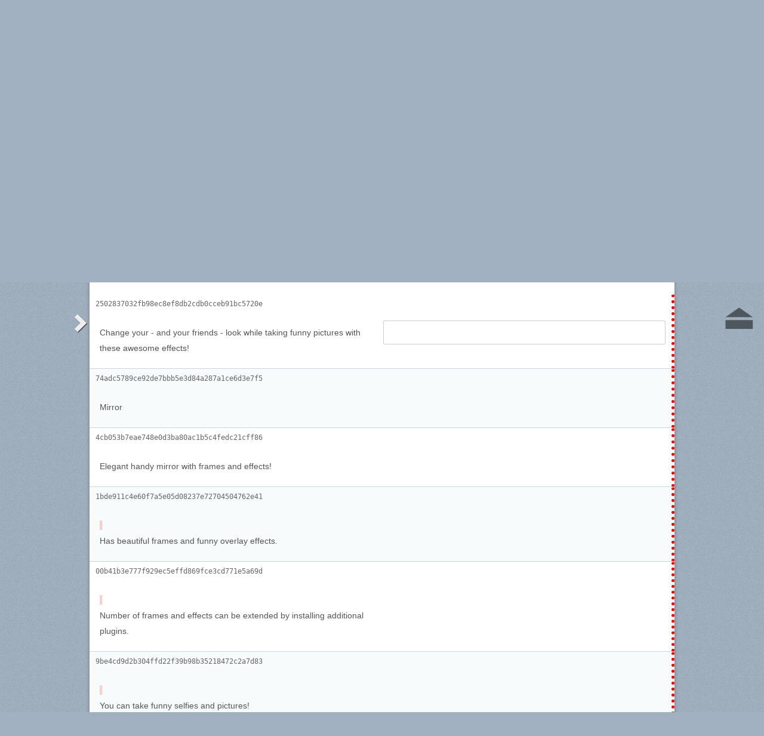

--- FILE ---
content_type: text/html; charset=utf-8
request_url: https://webtranslateit.com/projects/15933-mirror/locales/en-US..id/strings?current_id=14114658
body_size: 8755
content:
<!DOCTYPE html>
<html lang="en" xmlns="http://www.w3.org/1999/xhtml">
<head>
<title>
Translate from English, United States to Indonesian · Fulmine Software/Mirror · WebTranslateIt
</title>
<meta charset="utf-8">
<meta name="twitter:card" value="summary">
<meta name="twitter:site" value="@webtranslateit">
<meta name="twitter:url" value="https://webtranslateit.com/projects/15933-mirror/locales/en-US..id/strings?current_id=14114658">
<meta name="twitter:title" value="Fulmine Software/Mirror on WebTranslateIt.com">
<meta name="twitter:description" value="Translation project of Mirror app.

This app uses also texts located in Fulmine Tools Library translation project, so if you are not a member of this project, please request an invitation to join Fulmine Tools Library project too.

To get more information about translating my app please see the i...">
<meta name="twitter:image" value="https://webtranslateit.com/rails/active_storage/representations/redirect/eyJfcmFpbHMiOnsiZGF0YSI6MjgwNSwicHVyIjoiYmxvYl9pZCJ9fQ==--53a20f29de021810432adec6533e6412a933613e/eyJfcmFpbHMiOnsiZGF0YSI6eyJmb3JtYXQiOiJwbmciLCJyZXNpemVfdG9fbGltaXQiOlsyMDAsMjAwXX0sInB1ciI6InZhcmlhdGlvbiJ9fQ==--a10fd1737c332115b1dd2458d9cc7b54c1ef1f25/ikona192.png">
<meta content="https://webtranslateit.com/projects/15933-mirror/locales/en-US..id/strings?current_id=14114658" property="og:url">
<meta content="website" property="og:type">
<meta content="Fulmine Software/Mirror on WebTranslateIt.com" property="og:title">
<meta name="og:description" value="Translation project of Mirror app.

This app uses also texts located in Fulmine Tools Library translation project, so if you are not a member of this project, please request an invitation to join Fulmine Tools Library project too.

To get more information about translating my app please see the i...">
<meta name="og:image" value="https://webtranslateit.com/rails/active_storage/representations/redirect/eyJfcmFpbHMiOnsiZGF0YSI6MjgwNSwicHVyIjoiYmxvYl9pZCJ9fQ==--53a20f29de021810432adec6533e6412a933613e/eyJfcmFpbHMiOnsiZGF0YSI6eyJmb3JtYXQiOiJwbmciLCJyZXNpemVfdG9fbGltaXQiOlsyMDAsMjAwXX0sInB1ciI6InZhcmlhdGlvbiJ9fQ==--a10fd1737c332115b1dd2458d9cc7b54c1ef1f25/ikona192.png">

<link href="/apple-touch-icon.png" rel="apple-touch-icon" sizes="180x180">
<link href="/favicon-32x32.png?asjaksj" rel="icon" sizes="32x32" type="image/png">
<link href="/favicon-16x16.png?sakjskaj" rel="icon" sizes="16x16" type="image/png">
<link href="/site.webmanifest" rel="manifest">
<link color="#2d5189" href="/safari-pinned-tab.svg" rel="mask-icon">
<meta content="#2b5797" name="msapplication-TileColor">
<meta content="#ffffff" name="theme-color">
<meta content="width=device-width, initial-scale=1.0" name="viewport">
<script async src="https://www.googletagmanager.com/gtag/js?id=G-LTS4K8QV1T"></script>
<link href="https://webtranslateit.com/blog.atom" rel="alternate" title="WebTranslateIt Blog" type="application/atom+xml">
<link href="https://webtranslateit.com/changelog.atom" rel="alternate" title="WebTranslateIt Changelog" type="application/atom+xml">
<link href="https://fonts.googleapis.com/css?family=Noto+Sans&amp;display=swap" rel="stylesheet">
<meta property="og:url" content="https://webtranslateit.com/projects/15933-mirror/locales/en-US..id/strings" /><link href="https://webtranslateit.com/projects/15933-mirror/locales/en-US..id/strings" rel="canonical" />
<link rel="stylesheet" href="/assets/application-27677eae89d8c014e91bb5736d2e73cb2a022d9c5d03b2975110ee4a90466451.css" />
<script src="/assets/application-516594276ac2227f30cd68db512fb7f5406b8033f17e2a75b8d70eae4c2290f6.js"></script>
<meta name="csrf-param" content="authenticity_token" />
<meta name="csrf-token" content="tsa-goVxHYjFy_3_EjfdnG-OF-JwGLaxRdlYqOijnZhKJgfu9MjP7ZpU7oaRYYcI62Z5yk0nf2tZGaxKnxILvA" />
</head>
<body class="">
<noscript>
<div class="unsupported">
<a href="https://www.google.com/adsense/support/bin/answer.py?hl=en&amp;answer=12654">Javascript</a> is required to view this site.
</div>
</noscript>
<div id="flash">
</div>

<div class="clear"></div>
<div id="action_header">
<a id="logo" href="https://webtranslateit.com/"><span>WebTranslateIt</span>
</a><ul>
<li class="help_link"><a href="https://webtranslateit.com/help">Help</a></li>
<li><a href="https://webtranslateit.com/sign_up">Create an account to translate!</a></li>
<li><a href="https://webtranslateit.com/sign_in">Sign in</a></li>
</ul>
</div>
<div class="clear"></div>

<div class="container home">
<div id="content">

<div id="page_heading">
<h1>Fulmine Software/Mirror</h1>
<div class="clear"></div>
<ul>
<li class="">
<a href="/projects/15933-mirror">Overview</a>
</li>
<li class="active">
<a href="/projects/15933-mirror/locales/.../strings">Translations</a>
</li>
<li class="">
<a href="/projects/15933-mirror/discussions">Discussions</a>
</li>
<li class="">
<a href="/projects/15933-mirror/locales/.../terms">Term Base</a>
</li>
<li class="">
<a href="/projects/15933-mirror/people">Project Users</a>
</li>
<li class="">
<a href="/projects/15933-mirror/project_locales">Languages &amp; Statistics</a>
</li>
<li class="">
<a href="/projects/15933-mirror/files">File Manager</a>
</li>
</ul>
<div class="clear"></div>

</div>
<div class="clear"></div>
<div class="help">
<div class="right">
<form id="search" action="/projects/15933-mirror/locales/en-US..id/strings" accept-charset="UTF-8" method="get"><input id="regex" name="regex" type="hidden" value="false">
<input id="ignore_case" name="ignore_case" type="hidden" value="true">
<input id="search_object" name="object" type="hidden" value="">
<span class="ss-icon search-icon">🔎</span>
<input class="" id="search" name="s" placeholder="Search for a segment…" type="text" value="">
<div class="input-icons">
<a title="Case Sensitivity is Off. Click to run your search with case-sensitivity." href="#"><span class="input-icon icon-case-sensitive"></span>
</a><a title="Regex Search is Off. Click to run your search with regular expression matching." href="#"><span class="input-icon icon-regex"></span>
</a></div>
<div class="search_facets">
<a class="active default_facet" title="Search against key names, source text and target text" href="#">All</a>
<a class="key_facet" title="Search against key names" href="#">Key</a>
<a class="source_facet" title="Search against English, United States text" href="#">Source</a>
<a class="target_facet" title="Search against Indonesian text" href="#">Target</a>
</div>
</form></div>
</div>
<div class="clear"></div>
<div class="uibutton-toolbar" id="main">
<div class="uibutton-group spaced">
<a class="uibutton icon filter load_filters_translation_interface" id="filter_button" style="" data-url="/projects/15933-mirror/strings/filters?filters%5Bstatus%5D=all&amp;project_locale_id=en-US..id" href="#">Filter Segments…</a>
</div>
<div class="uibutton-group spaced">
<a class="uibutton icon remove" style="display: none;" id="reset_button" href="/projects/15933-mirror/locales/en-US..id/strings">Reset Filters</a>
</div>
<div class="uibutton-selector centered" id="language_switch">
<ul>
<li>
<a class="uibutton icon dropdown multidropdown" title="English, United States" href="#">en-US - English, Unite...</a>
</li>
<li>
<ul id="source_locales" style="display: none;">
<li data-id="am" data-type="source_locales"><a href="/fr/projects/15933-mirror/locales/en-US..ku/strings/14114643">am - Amharic</a></li>
<li data-id="ar" data-type="source_locales"><a href="/fr/projects/15933-mirror/locales/en-US..ku/strings/14114643">ar - Arabic</a></li>
<li data-id="az" data-type="source_locales"><a href="/fr/projects/15933-mirror/locales/en-US..ku/strings/14114643">az - Azeri</a></li>
<li data-id="be" data-type="source_locales"><a href="/fr/projects/15933-mirror/locales/en-US..ku/strings/14114643">be - Belarusian</a></li>
<li data-id="bg" data-type="source_locales"><a href="/fr/projects/15933-mirror/locales/en-US..ku/strings/14114643">bg - Bulgarian</a></li>
<li data-id="bn" data-type="source_locales"><a href="/fr/projects/15933-mirror/locales/en-US..ku/strings/14114643">bn - Bengali</a></li>
<li data-id="cs" data-type="source_locales"><a href="/fr/projects/15933-mirror/locales/en-US..ku/strings/14114643">cs - Czech</a></li>
<li data-id="da" data-type="source_locales"><a href="/fr/projects/15933-mirror/locales/en-US..ku/strings/14114643">da - Danish</a></li>
<li data-id="de" data-type="source_locales"><a href="/fr/projects/15933-mirror/locales/en-US..ku/strings/14114643">de - German</a></li>
<li data-id="el" data-type="source_locales"><a href="/fr/projects/15933-mirror/locales/en-US..ku/strings/14114643">el - Greek</a></li>
<li data-id="en-US" data-type="source_locales"><a href="/fr/projects/15933-mirror/locales/en-US..ku/strings/14114643">en-US - English, United States</a></li>
<li data-id="es" data-type="source_locales"><a href="/fr/projects/15933-mirror/locales/en-US..ku/strings/14114643">es - Spanish</a></li>
<li data-id="et" data-type="source_locales"><a href="/fr/projects/15933-mirror/locales/en-US..ku/strings/14114643">et - Estonian</a></li>
<li data-id="eu" data-type="source_locales"><a href="/fr/projects/15933-mirror/locales/en-US..ku/strings/14114643">eu - Basque</a></li>
<li data-id="fa" data-type="source_locales"><a href="/fr/projects/15933-mirror/locales/en-US..ku/strings/14114643">fa - Persian</a></li>
<li data-id="fi" data-type="source_locales"><a href="/fr/projects/15933-mirror/locales/en-US..ku/strings/14114643">fi - Finnish</a></li>
<li data-id="fr" data-type="source_locales"><a href="/fr/projects/15933-mirror/locales/en-US..ku/strings/14114643">fr - French</a></li>
<li data-id="gl" data-type="source_locales"><a href="/fr/projects/15933-mirror/locales/en-US..ku/strings/14114643">gl - Galician</a></li>
<li data-id="he" data-type="source_locales"><a href="/fr/projects/15933-mirror/locales/en-US..ku/strings/14114643">he - Hebrew</a></li>
<li data-id="hr" data-type="source_locales"><a href="/fr/projects/15933-mirror/locales/en-US..ku/strings/14114643">hr - Croatian</a></li>
<li data-id="hu" data-type="source_locales"><a href="/fr/projects/15933-mirror/locales/en-US..ku/strings/14114643">hu - Hungarian</a></li>
<li data-id="hy" data-type="source_locales"><a href="/fr/projects/15933-mirror/locales/en-US..ku/strings/14114643">hy - Armenian</a></li>
<li data-id="id" data-type="source_locales"><a href="/fr/projects/15933-mirror/locales/en-US..ku/strings/14114643">id - Indonesian</a></li>
<li data-id="ig" data-type="source_locales"><a href="/fr/projects/15933-mirror/locales/en-US..ku/strings/14114643">ig - Igbo</a></li>
<li data-id="it" data-type="source_locales"><a href="/fr/projects/15933-mirror/locales/en-US..ku/strings/14114643">it - Italian</a></li>
<li data-id="ja" data-type="source_locales"><a href="/fr/projects/15933-mirror/locales/en-US..ku/strings/14114643">ja - Japanese</a></li>
<li data-id="ka" data-type="source_locales"><a href="/fr/projects/15933-mirror/locales/en-US..ku/strings/14114643">ka - Georgian</a></li>
<li data-id="kab" data-type="source_locales"><a href="/fr/projects/15933-mirror/locales/en-US..ku/strings/14114643">kab - Kabyle</a></li>
<li data-id="ko" data-type="source_locales"><a href="/fr/projects/15933-mirror/locales/en-US..ku/strings/14114643">ko - Korean</a></li>
<li data-id="ku" data-type="source_locales"><a href="/fr/projects/15933-mirror/locales/en-US..ku/strings/14114643">ku - Kurdish</a></li>
<li data-id="lt" data-type="source_locales"><a href="/fr/projects/15933-mirror/locales/en-US..ku/strings/14114643">lt - Lithuanian</a></li>
<li data-id="lv" data-type="source_locales"><a href="/fr/projects/15933-mirror/locales/en-US..ku/strings/14114643">lv - Latvian</a></li>
<li data-id="mk" data-type="source_locales"><a href="/fr/projects/15933-mirror/locales/en-US..ku/strings/14114643">mk - Macedonian</a></li>
<li data-id="mn" data-type="source_locales"><a href="/fr/projects/15933-mirror/locales/en-US..ku/strings/14114643">mn - Mongolian</a></li>
<li data-id="ms" data-type="source_locales"><a href="/fr/projects/15933-mirror/locales/en-US..ku/strings/14114643">ms - Malay</a></li>
<li data-id="nb" data-type="source_locales"><a href="/fr/projects/15933-mirror/locales/en-US..ku/strings/14114643">nb - Norwegian Bokmål</a></li>
<li data-id="nl" data-type="source_locales"><a href="/fr/projects/15933-mirror/locales/en-US..ku/strings/14114643">nl - Dutch</a></li>
<li data-id="om" data-type="source_locales"><a href="/fr/projects/15933-mirror/locales/en-US..ku/strings/14114643">om - Oromo</a></li>
<li data-id="pl" data-type="source_locales"><a href="/fr/projects/15933-mirror/locales/en-US..ku/strings/14114643">pl - Polish</a></li>
<li data-id="pt" data-type="source_locales"><a href="/fr/projects/15933-mirror/locales/en-US..ku/strings/14114643">pt - Portuguese</a></li>
<li data-id="pt-BR" data-type="source_locales"><a href="/fr/projects/15933-mirror/locales/en-US..ku/strings/14114643">pt-BR - Portuguese, Brazil</a></li>
<li data-id="ro" data-type="source_locales"><a href="/fr/projects/15933-mirror/locales/en-US..ku/strings/14114643">ro - Romanian</a></li>
<li data-id="ru" data-type="source_locales"><a href="/fr/projects/15933-mirror/locales/en-US..ku/strings/14114643">ru - Russian</a></li>
<li data-id="si" data-type="source_locales"><a href="/fr/projects/15933-mirror/locales/en-US..ku/strings/14114643">si - Sinhala</a></li>
<li data-id="sk" data-type="source_locales"><a href="/fr/projects/15933-mirror/locales/en-US..ku/strings/14114643">sk - Slovak</a></li>
<li data-id="sl" data-type="source_locales"><a href="/fr/projects/15933-mirror/locales/en-US..ku/strings/14114643">sl - Slovenian</a></li>
<li data-id="sq" data-type="source_locales"><a href="/fr/projects/15933-mirror/locales/en-US..ku/strings/14114643">sq - Albanian</a></li>
<li data-id="sr-Cyrl" data-type="source_locales"><a href="/fr/projects/15933-mirror/locales/en-US..ku/strings/14114643">sr-Cyrl - Serbian (Cyrillic)</a></li>
<li data-id="sr-Latn" data-type="source_locales"><a href="/fr/projects/15933-mirror/locales/en-US..ku/strings/14114643">sr-Latn - Serbian (Latin)</a></li>
<li data-id="st" data-type="source_locales"><a href="/fr/projects/15933-mirror/locales/en-US..ku/strings/14114643">st - Southern Sotho</a></li>
<li data-id="sv" data-type="source_locales"><a href="/fr/projects/15933-mirror/locales/en-US..ku/strings/14114643">sv - Swedish</a></li>
<li data-id="ta" data-type="source_locales"><a href="/fr/projects/15933-mirror/locales/en-US..ku/strings/14114643">ta - Tamil</a></li>
<li data-id="te" data-type="source_locales"><a href="/fr/projects/15933-mirror/locales/en-US..ku/strings/14114643">te - Telugu</a></li>
<li data-id="th" data-type="source_locales"><a href="/fr/projects/15933-mirror/locales/en-US..ku/strings/14114643">th - Thai</a></li>
<li data-id="tr" data-type="source_locales"><a href="/fr/projects/15933-mirror/locales/en-US..ku/strings/14114643">tr - Turkish</a></li>
<li data-id="ug" data-type="source_locales"><a href="/fr/projects/15933-mirror/locales/en-US..ku/strings/14114643">ug - Uyghur</a></li>
<li data-id="uk" data-type="source_locales"><a href="/fr/projects/15933-mirror/locales/en-US..ku/strings/14114643">uk - Ukrainian</a></li>
<li data-id="ur" data-type="source_locales"><a href="/fr/projects/15933-mirror/locales/en-US..ku/strings/14114643">ur - Urdu</a></li>
<li data-id="uz" data-type="source_locales"><a href="/fr/projects/15933-mirror/locales/en-US..ku/strings/14114643">uz - Uzbek</a></li>
<li data-id="zh-CN-Hans" data-type="source_locales"><a href="/fr/projects/15933-mirror/locales/en-US..ku/strings/14114643">zh-CN-Hans - Chinese, China (Simplified Han)</a></li>
<li data-id="zh-TW-Hant" data-type="source_locales"><a href="/fr/projects/15933-mirror/locales/en-US..ku/strings/14114643">zh-TW-Hant - Chinese, Taiwan (Traditional Han)</a></li>
</ul>
</li>
</ul>
</div>

<span class="ss-icon switch"><a title="Invert Source and Target languages" href="/projects/15933-mirror/locales/id..en-US/strings?status=all">🔁</a></span>
<div class="uibutton-selector spaced">
<ul>
<li>
<a class="uibutton icon dropdown multidropdown" title="Indonesian" id="bacon" href="#">id - Indonesian</a>
</li>
<li>
<ul id="target_locales" style="display: none;">
<li data-id="hu" data-type="target_locales"><a href="/fr/projects/15933-mirror/locales/en-US..ku/strings/14114643">hu - Hungarian</a></li>
<li data-id="sr-Cyrl" data-type="target_locales"><a href="/fr/projects/15933-mirror/locales/en-US..ku/strings/14114643">sr-Cyrl - Serbian (Cyrillic)</a></li>
<li data-id="gl" data-type="target_locales"><a href="/fr/projects/15933-mirror/locales/en-US..ku/strings/14114643">gl - Galician</a></li>
<li data-id="en-US" data-type="target_locales"><a href="/fr/projects/15933-mirror/locales/en-US..ku/strings/14114643">en-US - English, United States</a></li>
<li data-id="sq" data-type="target_locales"><a href="/fr/projects/15933-mirror/locales/en-US..ku/strings/14114643">sq - Albanian</a></li>
<li data-id="hy" data-type="target_locales"><a href="/fr/projects/15933-mirror/locales/en-US..ku/strings/14114643">hy - Armenian</a></li>
<li data-id="zh-CN-Hans" data-type="target_locales"><a href="/fr/projects/15933-mirror/locales/en-US..ku/strings/14114643">zh-CN-Hans - Chinese, China (Simplified Han)</a></li>
<li data-id="eu" data-type="target_locales"><a href="/fr/projects/15933-mirror/locales/en-US..ku/strings/14114643">eu - Basque</a></li>
<li data-id="az" data-type="target_locales"><a href="/fr/projects/15933-mirror/locales/en-US..ku/strings/14114643">az - Azeri</a></li>
<li data-id="nb" data-type="target_locales"><a href="/fr/projects/15933-mirror/locales/en-US..ku/strings/14114643">nb - Norwegian Bokmål</a></li>
<li data-id="bn" data-type="target_locales"><a href="/fr/projects/15933-mirror/locales/en-US..ku/strings/14114643">bn - Bengali</a></li>
<li data-id="am" data-type="target_locales"><a href="/fr/projects/15933-mirror/locales/en-US..ku/strings/14114643">am - Amharic</a></li>
<li data-id="zh-TW-Hant" data-type="target_locales"><a href="/fr/projects/15933-mirror/locales/en-US..ku/strings/14114643">zh-TW-Hant - Chinese, Taiwan (Traditional Han)</a></li>
<li data-id="be" data-type="target_locales"><a href="/fr/projects/15933-mirror/locales/en-US..ku/strings/14114643">be - Belarusian</a></li>
<li data-id="et" data-type="target_locales"><a href="/fr/projects/15933-mirror/locales/en-US..ku/strings/14114643">et - Estonian</a></li>
<li data-id="da" data-type="target_locales"><a href="/fr/projects/15933-mirror/locales/en-US..ku/strings/14114643">da - Danish</a></li>
<li data-id="cs" data-type="target_locales"><a href="/fr/projects/15933-mirror/locales/en-US..ku/strings/14114643">cs - Czech</a></li>
<li data-id="bg" data-type="target_locales"><a href="/fr/projects/15933-mirror/locales/en-US..ku/strings/14114643">bg - Bulgarian</a></li>
<li data-id="el" data-type="target_locales"><a href="/fr/projects/15933-mirror/locales/en-US..ku/strings/14114643">el - Greek</a></li>
<li data-id="de" data-type="target_locales"><a href="/fr/projects/15933-mirror/locales/en-US..ku/strings/14114643">de - German</a></li>
<li data-id="fr" data-type="target_locales"><a href="/fr/projects/15933-mirror/locales/en-US..ku/strings/14114643">fr - French</a></li>
<li data-id="nl" data-type="target_locales"><a href="/fr/projects/15933-mirror/locales/en-US..ku/strings/14114643">nl - Dutch</a></li>
<li data-id="ko" data-type="target_locales"><a href="/fr/projects/15933-mirror/locales/en-US..ku/strings/14114643">ko - Korean</a></li>
<li data-id="ja" data-type="target_locales"><a href="/fr/projects/15933-mirror/locales/en-US..ku/strings/14114643">ja - Japanese</a></li>
<li data-id="sl" data-type="target_locales"><a href="/fr/projects/15933-mirror/locales/en-US..ku/strings/14114643">sl - Slovenian</a></li>
<li data-id="id" data-type="target_locales"><a href="/fr/projects/15933-mirror/locales/en-US..ku/strings/14114643">id - Indonesian</a></li>
<li data-id="hr" data-type="target_locales"><a href="/fr/projects/15933-mirror/locales/en-US..ku/strings/14114643">hr - Croatian</a></li>
<li data-id="he" data-type="target_locales"><a href="/fr/projects/15933-mirror/locales/en-US..ku/strings/14114643">he - Hebrew</a></li>
<li data-id="ka" data-type="target_locales"><a href="/fr/projects/15933-mirror/locales/en-US..ku/strings/14114643">ka - Georgian</a></li>
<li data-id="fi" data-type="target_locales"><a href="/fr/projects/15933-mirror/locales/en-US..ku/strings/14114643">fi - Finnish</a></li>
<li data-id="ku" data-type="target_locales"><a href="/fr/projects/15933-mirror/locales/en-US..ku/strings/14114643">ku - Kurdish</a></li>
<li data-id="ig" data-type="target_locales"><a href="/fr/projects/15933-mirror/locales/en-US..ku/strings/14114643">ig - Igbo</a></li>
<li data-id="it" data-type="target_locales"><a href="/fr/projects/15933-mirror/locales/en-US..ku/strings/14114643">it - Italian</a></li>
<li data-id="mk" data-type="target_locales"><a href="/fr/projects/15933-mirror/locales/en-US..ku/strings/14114643">mk - Macedonian</a></li>
<li data-id="lt" data-type="target_locales"><a href="/fr/projects/15933-mirror/locales/en-US..ku/strings/14114643">lt - Lithuanian</a></li>
<li data-id="lv" data-type="target_locales"><a href="/fr/projects/15933-mirror/locales/en-US..ku/strings/14114643">lv - Latvian</a></li>
<li data-id="st" data-type="target_locales"><a href="/fr/projects/15933-mirror/locales/en-US..ku/strings/14114643">st - Southern Sotho</a></li>
<li data-id="ms" data-type="target_locales"><a href="/fr/projects/15933-mirror/locales/en-US..ku/strings/14114643">ms - Malay</a></li>
<li data-id="mn" data-type="target_locales"><a href="/fr/projects/15933-mirror/locales/en-US..ku/strings/14114643">mn - Mongolian</a></li>
<li data-id="pl" data-type="target_locales"><a href="/fr/projects/15933-mirror/locales/en-US..ku/strings/14114643">pl - Polish</a></li>
<li data-id="ru" data-type="target_locales"><a href="/fr/projects/15933-mirror/locales/en-US..ku/strings/14114643">ru - Russian</a></li>
<li data-id="pt-BR" data-type="target_locales"><a href="/fr/projects/15933-mirror/locales/en-US..ku/strings/14114643">pt-BR - Portuguese, Brazil</a></li>
<li data-id="om" data-type="target_locales"><a href="/fr/projects/15933-mirror/locales/en-US..ku/strings/14114643">om - Oromo</a></li>
<li data-id="fa" data-type="target_locales"><a href="/fr/projects/15933-mirror/locales/en-US..ku/strings/14114643">fa - Persian</a></li>
<li data-id="pt" data-type="target_locales"><a href="/fr/projects/15933-mirror/locales/en-US..ku/strings/14114643">pt - Portuguese</a></li>
<li data-id="ro" data-type="target_locales"><a href="/fr/projects/15933-mirror/locales/en-US..ku/strings/14114643">ro - Romanian</a></li>
<li data-id="sr-Latn" data-type="target_locales"><a href="/fr/projects/15933-mirror/locales/en-US..ku/strings/14114643">sr-Latn - Serbian (Latin)</a></li>
<li data-id="si" data-type="target_locales"><a href="/fr/projects/15933-mirror/locales/en-US..ku/strings/14114643">si - Sinhala</a></li>
<li data-id="ta" data-type="target_locales"><a href="/fr/projects/15933-mirror/locales/en-US..ku/strings/14114643">ta - Tamil</a></li>
<li data-id="sk" data-type="target_locales"><a href="/fr/projects/15933-mirror/locales/en-US..ku/strings/14114643">sk - Slovak</a></li>
<li data-id="th" data-type="target_locales"><a href="/fr/projects/15933-mirror/locales/en-US..ku/strings/14114643">th - Thai</a></li>
<li data-id="es" data-type="target_locales"><a href="/fr/projects/15933-mirror/locales/en-US..ku/strings/14114643">es - Spanish</a></li>
<li data-id="ug" data-type="target_locales"><a href="/fr/projects/15933-mirror/locales/en-US..ku/strings/14114643">ug - Uyghur</a></li>
<li data-id="ur" data-type="target_locales"><a href="/fr/projects/15933-mirror/locales/en-US..ku/strings/14114643">ur - Urdu</a></li>
<li data-id="tr" data-type="target_locales"><a href="/fr/projects/15933-mirror/locales/en-US..ku/strings/14114643">tr - Turkish</a></li>
<li data-id="sv" data-type="target_locales"><a href="/fr/projects/15933-mirror/locales/en-US..ku/strings/14114643">sv - Swedish</a></li>
<li data-id="uk" data-type="target_locales"><a href="/fr/projects/15933-mirror/locales/en-US..ku/strings/14114643">uk - Ukrainian</a></li>
<li data-id="uz" data-type="target_locales"><a href="/fr/projects/15933-mirror/locales/en-US..ku/strings/14114643">uz - Uzbek</a></li>
<li data-id="te" data-type="target_locales"><a href="/fr/projects/15933-mirror/locales/en-US..ku/strings/14114643">te - Telugu</a></li>
<li data-id="kab" data-type="target_locales"><a href="/fr/projects/15933-mirror/locales/en-US..ku/strings/14114643">kab - Kabyle</a></li>
<li data-id="ar" data-type="target_locales"><a href="/fr/projects/15933-mirror/locales/en-US..ku/strings/14114643">ar - Arabic</a></li>
</ul>
</li>
</ul>
</div>

<div class="uibutton-selector spaced_left">
<ul>
<li>
<a class="uibutton icon dropdown multidropdown" href="#"><em>Sort by:  </em>Context</a>
</li>
<li>
<ul id="sort_by" style="display: none">
<li data-id="" data-type="sort_by">
<a href="/projects/15933-mirror/locales/en-US..id/strings">Context</a>
</li>
<li data-id="key" data-type="sort_by">
<a href="/projects/15933-mirror/locales/en-US..id/strings">Key</a>
</li>
<li data-id="word_count" data-type="sort_by">
<a href="/projects/15933-mirror/locales/en-US..id/strings">Word Count</a>
</li>
<li data-id="character_count" data-type="sort_by">
<a href="/projects/15933-mirror/locales/en-US..id/strings">Character Count</a>
</li>
<li data-id="discussions" data-type="sort_by">
<a href="/projects/15933-mirror/locales/en-US..id/strings">Discussions</a>
</li>
<li data-id="created_at" data-type="sort_by">
<a href="/projects/15933-mirror/locales/en-US..id/strings">Date added</a>
</li>
</ul>
</li>
</ul>
</div>

</div>
<div class="uibutton-toolbar filters" style="display: none">

</div>
<div class="important">
<a href="/projects/15933-mirror/invitation_request">Want to see Mirror in your language? Join the translation team and help with the translations!</a>
</div>
<div id="statistics"><div class="stat">
<div class="selected">
<a href="/projects/15933-mirror/locales/en-US..id/strings"><h3>Total</h3>
<span class="segment_count">159</span>
<span class="word_count" style="display: none">1,070</span>
<span class="character_count" style="display: none">6,344</span>
</a></div>
<div class="">
<a href="/projects/15933-mirror/locales/en-US..id/strings?status=done"><h3>Completed</h3>
<span class="segment_count">0</span>
<span class="word_count" style="display: none">0</span>
<span class="character_count" style="display: none">0</span>
</a></div>
<div class="">
<a href="/projects/15933-mirror/locales/en-US..id/strings?status=to_proofread"><h3>Unproofread</h3>
<span class="segment_count">95</span>
<span class="word_count" style="display: none">471</span>
<span class="character_count" style="display: none">2,843</span>
</a></div>
<div class="">
<a href="/projects/15933-mirror/locales/en-US..id/strings?status=to_translate"><h3>Untranslated</h3>
<span class="segment_count">63</span>
<span class="word_count" style="display: none">589</span>
<span class="character_count" style="display: none">3,456</span>
</a></div>
<div class="to_verify last">
<a href="/projects/15933-mirror/locales/en-US..id/strings?status=to_verify"><h3>To&nbsp;verify</h3>
<span class="segment_count">1</span>
<span class="word_count" style="display: none">10</span>
<span class="character_count" style="display: none">45</span>
</a></div>
</div>
<ul class="units">
<li><a title="Change counting to segments" class="active statistic_unit_selector" data-unit="segment" href="#">Segments</a></li>
<li><a title="Change counting to words" class="statistic_unit_selector" data-unit="word" href="#">Words</a></li>
<li><a title="Change counting to characters" class="statistic_unit_selector" data-unit="character" href="#">Characters</a></li>
</ul>
<div class="clear"></div>
</div>
<div class="clear"></div>
<div id="return_to_top"><a title="Back to the top" href="#content">⏏</a></div>
<ul class="string_index" id="string_index">
<li class="string status_untranslated" id="14114658">
<div class="tools">
<div class="string_key">
<a title="2502837032fb98ec8ef8db2cdb0cceb91bc5720e" href="/projects/15933-mirror/locales/en-US..id/strings/14114658">2502837032fb98ec8ef8db2cdb0cceb91bc5720e</a>
</div>
<div class="clear"></div>
<div class="developer_comment">

</div>
<div class="labels">
</div>
<div class="clear"></div>
</div>

<div class="string_source" dir="ltr">
<span class="trans"><span class="raw">Change your - and your friends - look while taking funny pictures with these awesome effects!</span><p><dfn>Change</dfn> <dfn>your</dfn> - <dfn>and</dfn> <dfn>your</dfn> <dfn>friends</dfn> - <dfn>look</dfn> <dfn>while</dfn> <dfn>taking</dfn> <dfn>funny</dfn> <dfn>pictures</dfn> <dfn>with</dfn> <dfn>these</dfn> <dfn>awesome</dfn> <dfn>effects</dfn>!</p></span>
</div>
<div class="string_target">
<div class="hover_me" dir="ltr" title="Edit translation">
<span class="trans">&nbsp;</span>
</div>
</div>
<div class="clear"></div>
<script>
  isManager = false
</script>
<script>
  verify_url = "/projects/15933-mirror/locales/en-US..id/strings/14114658/manager_options?status=to_verify";
</script>
</li>
<li class="string status_untranslated" id="14114641">
<div class="tools">
<div class="string_key">
<a title="74adc5789ce92de7bbb5e3d84a287a1ce6d3e7f5" href="/projects/15933-mirror/locales/en-US..id/strings/14114641">74adc5789ce92de7bbb5e3d84a287a1ce6d3e7f5</a>
</div>
<div class="clear"></div>
<div class="developer_comment">

</div>
<div class="labels">
</div>
<div class="clear"></div>
</div>

<div class="string_source" dir="ltr">
<span class="trans"><span class="raw">Mirror</span><p><dfn>Mirror</dfn></p></span>
</div>
<div class="string_target">
<div class="hover_me" dir="ltr" title="Edit translation">
<span class="trans">&nbsp;</span>
</div>
</div>
<div class="clear"></div>
<script>
  isManager = false
</script>
<script>
  verify_url = "/projects/15933-mirror/locales/en-US..id/strings/14114641/manager_options?status=to_verify";
</script>
</li>
<li class="string status_untranslated" id="14114642">
<div class="tools">
<div class="string_key">
<a title="4cb053b7eae748e0d3ba80ac1b5c4fedc21cff86" href="/projects/15933-mirror/locales/en-US..id/strings/14114642">4cb053b7eae748e0d3ba80ac1b5c4fedc21cff86</a>
</div>
<div class="clear"></div>
<div class="developer_comment">

</div>
<div class="labels">
</div>
<div class="clear"></div>
</div>

<div class="string_source" dir="ltr">
<span class="trans"><span class="raw">Elegant handy mirror with frames and effects!</span><p><dfn>Elegant</dfn> <dfn>handy</dfn> <dfn>mirror</dfn> <dfn>with</dfn> <dfn>frames</dfn> <dfn>and</dfn> <dfn>effects</dfn>!</p></span>
</div>
<div class="string_target">
<div class="hover_me" dir="ltr" title="Edit translation">
<span class="trans">&nbsp;</span>
</div>
</div>
<div class="clear"></div>
<script>
  isManager = false
</script>
<script>
  verify_url = "/projects/15933-mirror/locales/en-US..id/strings/14114642/manager_options?status=to_verify";
</script>
</li>
<li class="string status_untranslated" id="14114643">
<div class="tools">
<div class="string_key">
<a title="1bde911c4e60f7a5e05d08237e72704504762e41" href="/projects/15933-mirror/locales/en-US..id/strings/14114643">1bde911c4e60f7a5e05d08237e72704504762e41</a>
</div>
<div class="clear"></div>
<div class="developer_comment">

</div>
<div class="labels">
</div>
<div class="clear"></div>
</div>

<div class="string_source" dir="ltr">
<span class="trans"><span class="raw">
Has beautiful frames and funny overlay effects.</span><p><span class="lbrk">&nbsp;</span><br><dfn>Has</dfn> <dfn>beautiful</dfn> <dfn>frames</dfn> <dfn>and</dfn> <dfn>funny</dfn> <dfn>overlay</dfn> <dfn>effects</dfn>.</p></span>
</div>
<div class="string_target">
<div class="hover_me" dir="ltr" title="Edit translation">
<span class="trans">&nbsp;</span>
</div>
</div>
<div class="clear"></div>
<script>
  isManager = false
</script>
<script>
  verify_url = "/projects/15933-mirror/locales/en-US..id/strings/14114643/manager_options?status=to_verify";
</script>
</li>
<li class="string status_untranslated" id="14114644">
<div class="tools">
<div class="string_key">
<a title="00b41b3e777f929ec5effd869fce3cd771e5a69d" href="/projects/15933-mirror/locales/en-US..id/strings/14114644">00b41b3e777f929ec5effd869fce3cd771e5a69d</a>
</div>
<div class="clear"></div>
<div class="developer_comment">

</div>
<div class="labels">
</div>
<div class="clear"></div>
</div>

<div class="string_source" dir="ltr">
<span class="trans"><span class="raw">
Number of frames and effects can be extended by installing additional plugins.</span><p><span class="lbrk">&nbsp;</span><br><dfn>Number</dfn> <dfn>of</dfn> <dfn>frames</dfn> <dfn>and</dfn> <dfn>effects</dfn> <dfn>can</dfn> <dfn>be</dfn> <dfn>extended</dfn> <dfn>by</dfn> <dfn>installing</dfn> <dfn>additional</dfn> <dfn>plugins</dfn>.</p></span>
</div>
<div class="string_target">
<div class="hover_me" dir="ltr" title="Edit translation">
<span class="trans">&nbsp;</span>
</div>
</div>
<div class="clear"></div>
<script>
  isManager = false
</script>
<script>
  verify_url = "/projects/15933-mirror/locales/en-US..id/strings/14114644/manager_options?status=to_verify";
</script>
</li>
<li class="string status_untranslated" id="14114645">
<div class="tools">
<div class="string_key">
<a title="9be4cd9d2b304ffd22f39b98b35218472c2a7d83" href="/projects/15933-mirror/locales/en-US..id/strings/14114645">9be4cd9d2b304ffd22f39b98b35218472c2a7d83</a>
</div>
<div class="clear"></div>
<div class="developer_comment">

</div>
<div class="labels">
</div>
<div class="clear"></div>
</div>

<div class="string_source" dir="ltr">
<span class="trans"><span class="raw">
You can take funny selfies and pictures!</span><p><span class="lbrk">&nbsp;</span><br><dfn>You</dfn> <dfn>can</dfn> <dfn>take</dfn> <dfn>funny</dfn> <dfn>selfies</dfn> <dfn>and</dfn> <dfn>pictures</dfn>!</p></span>
</div>
<div class="string_target">
<div class="hover_me" dir="ltr" title="Edit translation">
<span class="trans">&nbsp;</span>
</div>
</div>
<div class="clear"></div>
<script>
  isManager = false
</script>
<script>
  verify_url = "/projects/15933-mirror/locales/en-US..id/strings/14114645/manager_options?status=to_verify";
</script>
</li>
<li class="string status_untranslated" id="14114646">
<div class="tools">
<div class="string_key">
<a title="e11581feda457fad819c6678f06d7ca168c6e538" href="/projects/15933-mirror/locales/en-US..id/strings/14114646">e11581feda457fad819c6678f06d7ca168c6e538</a>
</div>
<div class="clear"></div>
<div class="developer_comment">

</div>
<div class="labels">
</div>
<div class="clear"></div>
</div>

<div class="string_source" dir="ltr">
<span class="trans"><span class="raw">
It's easy to use.</span><p><span class="lbrk">&nbsp;</span><br><dfn>It</dfn>'<dfn>s</dfn> <dfn>easy</dfn> <dfn>to</dfn> <dfn>use</dfn>.</p></span>
</div>
<div class="string_target">
<div class="hover_me" dir="ltr" title="Edit translation">
<span class="trans">&nbsp;</span>
</div>
</div>
<div class="clear"></div>
<script>
  isManager = false
</script>
<script>
  verify_url = "/projects/15933-mirror/locales/en-US..id/strings/14114646/manager_options?status=to_verify";
</script>
</li>
<li class="string status_untranslated" id="14114647">
<div class="tools">
<div class="string_key">
<a title="c2713498d7a63d188358b8b181bef72578ee9495" href="/projects/15933-mirror/locales/en-US..id/strings/14114647">c2713498d7a63d188358b8b181bef72578ee9495</a>
</div>
<div class="clear"></div>
<div class="developer_comment">

</div>
<div class="labels">
</div>
<div class="clear"></div>
</div>

<div class="string_source" dir="ltr">
<span class="trans"><span class="raw">
Works in darkness - light function included.</span><p><span class="lbrk">&nbsp;</span><br><dfn>Works</dfn> <dfn>in</dfn> <dfn>darkness</dfn> - <dfn>light</dfn> <dfn>function</dfn> <dfn>included</dfn>.</p></span>
</div>
<div class="string_target">
<div class="hover_me" dir="ltr" title="Edit translation">
<span class="trans">&nbsp;</span>
</div>
</div>
<div class="clear"></div>
<script>
  isManager = false
</script>
<script>
  verify_url = "/projects/15933-mirror/locales/en-US..id/strings/14114647/manager_options?status=to_verify";
</script>
</li>
<li class="string status_untranslated" id="14114648">
<div class="tools">
<div class="string_key">
<a title="109ab062d872d510bb0de7332a66e0b7095e7f83" href="/projects/15933-mirror/locales/en-US..id/strings/14114648">109ab062d872d510bb0de7332a66e0b7095e7f83</a>
</div>
<div class="clear"></div>
<div class="developer_comment">

</div>
<div class="labels">
</div>
<div class="clear"></div>
</div>

<div class="string_source" dir="ltr">
<span class="trans"><span class="raw">
Has the ability to freeze the on-screen image, change zoom and brightness.</span><p><span class="lbrk">&nbsp;</span><br><dfn>Has</dfn> <dfn>the</dfn> <dfn>ability</dfn> <dfn>to</dfn> <dfn>freeze</dfn> <dfn>the</dfn> <dfn>on</dfn>-<dfn>screen</dfn> <dfn>image</dfn>, <dfn>change</dfn> <dfn>zoom</dfn> <dfn>and</dfn> <dfn>brightness</dfn>.</p></span>
</div>
<div class="string_target">
<div class="hover_me" dir="ltr" title="Edit translation">
<span class="trans">&nbsp;</span>
</div>
</div>
<div class="clear"></div>
<script>
  isManager = false
</script>
<script>
  verify_url = "/projects/15933-mirror/locales/en-US..id/strings/14114648/manager_options?status=to_verify";
</script>
</li>
<li class="string status_untranslated" id="14114649">
<div class="tools">
<div class="string_key">
<a title="bf672230ee8c2bdb90125a756f45ab0997e92178" href="/projects/15933-mirror/locales/en-US..id/strings/14114649">bf672230ee8c2bdb90125a756f45ab0997e92178</a>
</div>
<div class="clear"></div>
<div class="developer_comment">

</div>
<div class="labels">
</div>
<div class="clear"></div>
</div>

<div class="string_source" dir="ltr">
<span class="trans"><span class="raw">Why it's better to use Mirror than the standard camera app:</span><p><dfn>Why</dfn> <dfn>it</dfn>'<dfn>s</dfn> <dfn>better</dfn> <dfn>to</dfn> <dfn>use</dfn> <dfn>Mirror</dfn> <dfn>than</dfn> <dfn>the</dfn> <dfn>standard</dfn> <dfn>camera</dfn> <dfn>app</dfn>:</p></span>
</div>
<div class="string_target">
<div class="hover_me" dir="ltr" title="Edit translation">
<span class="trans">&nbsp;</span>
</div>
</div>
<div class="clear"></div>
<script>
  isManager = false
</script>
<script>
  verify_url = "/projects/15933-mirror/locales/en-US..id/strings/14114649/manager_options?status=to_verify";
</script>
</li>
<li class="string status_untranslated" id="14114650">
<div class="tools">
<div class="string_key">
<a title="a3aedeb532d35120a8474587a6733565d1a366aa" href="/projects/15933-mirror/locales/en-US..id/strings/14114650">a3aedeb532d35120a8474587a6733565d1a366aa</a>
</div>
<div class="clear"></div>
<div class="developer_comment">

</div>
<div class="labels">
</div>
<div class="clear"></div>
</div>

<div class="string_source" dir="ltr">
<span class="trans"><span class="raw">
This app will not go into sleep mode nor will it close during use.</span><p><span class="lbrk">&nbsp;</span><br><dfn>This</dfn> <dfn>app</dfn> <dfn>will</dfn> <dfn>not</dfn> <dfn>go</dfn> <dfn>into</dfn> <dfn>sleep</dfn> <dfn>mode</dfn> <dfn>nor</dfn> <dfn>will</dfn> <dfn>it</dfn> <dfn>close</dfn> <dfn>during</dfn> <dfn>use</dfn>.</p></span>
</div>
<div class="string_target">
<div class="hover_me" dir="ltr" title="Edit translation">
<span class="trans">&nbsp;</span>
</div>
</div>
<div class="clear"></div>
<script>
  isManager = false
</script>
<script>
  verify_url = "/projects/15933-mirror/locales/en-US..id/strings/14114650/manager_options?status=to_verify";
</script>
</li>
<li class="string status_untranslated" id="14114651">
<div class="tools">
<div class="string_key">
<a title="ba7fc669600e489a1497613a0bf94e941c392645" href="/projects/15933-mirror/locales/en-US..id/strings/14114651">ba7fc669600e489a1497613a0bf94e941c392645</a>
</div>
<div class="clear"></div>
<div class="developer_comment">

</div>
<div class="labels">
</div>
<div class="clear"></div>
</div>

<div class="string_source" dir="ltr">
<span class="trans"><span class="raw">
Screen shines in full brightness and additional brightness correction can be easily applied.</span><p><span class="lbrk">&nbsp;</span><br><dfn>Screen</dfn> <dfn>shines</dfn> <dfn>in</dfn> <dfn>full</dfn> <dfn>brightness</dfn> <dfn>and</dfn> <dfn>additional</dfn> <dfn>brightness</dfn> <dfn>correction</dfn> <dfn>can</dfn> <dfn>be</dfn> <dfn>easily</dfn> <dfn>applied</dfn>.</p></span>
</div>
<div class="string_target">
<div class="hover_me" dir="ltr" title="Edit translation">
<span class="trans">&nbsp;</span>
</div>
</div>
<div class="clear"></div>
<script>
  isManager = false
</script>
<script>
  verify_url = "/projects/15933-mirror/locales/en-US..id/strings/14114651/manager_options?status=to_verify";
</script>
</li>
<li class="string status_untranslated" id="14114652">
<div class="tools">
<div class="string_key">
<a title="1350392563b5d29568fb4a13939bb83e9b6a413e" href="/projects/15933-mirror/locales/en-US..id/strings/14114652">1350392563b5d29568fb4a13939bb83e9b6a413e</a>
</div>
<div class="clear"></div>
<div class="developer_comment">

</div>
<div class="labels">
</div>
<div class="clear"></div>
</div>

<div class="string_source" dir="ltr">
<span class="trans"><span class="raw">
You can easily control zoom level even on devices where this feature is not supported by the standard camera app!</span><p><span class="lbrk">&nbsp;</span><br><dfn>You</dfn> <dfn>can</dfn> <dfn>easily</dfn> <dfn>control</dfn> <dfn>zoom</dfn> <dfn>level</dfn> <dfn>even</dfn> <dfn>on</dfn> <dfn>devices</dfn> <dfn>where</dfn> <dfn>this</dfn> <dfn>feature</dfn> <dfn>is</dfn> <dfn>not</dfn> <dfn>supported</dfn> <dfn>by</dfn> <dfn>the</dfn> <dfn>standard</dfn> <dfn>camera</dfn> <dfn>app</dfn>!</p></span>
</div>
<div class="string_target">
<div class="hover_me" dir="ltr" title="Edit translation">
<span class="trans">&nbsp;</span>
</div>
</div>
<div class="clear"></div>
<script>
  isManager = false
</script>
<script>
  verify_url = "/projects/15933-mirror/locales/en-US..id/strings/14114652/manager_options?status=to_verify";
</script>
</li>
<li class="string status_untranslated" id="14114653">
<div class="tools">
<div class="string_key">
<a title="24784a2407e830125722ff447f5669be51bb5fd0" href="/projects/15933-mirror/locales/en-US..id/strings/14114653">24784a2407e830125722ff447f5669be51bb5fd0</a>
</div>
<div class="clear"></div>
<div class="developer_comment">

</div>
<div class="labels">
</div>
<div class="clear"></div>
</div>

<div class="string_source" dir="ltr">
<span class="trans"><span class="raw">
You see yourself better in the dark using the light function.</span><p><span class="lbrk">&nbsp;</span><br><dfn>You</dfn> <dfn>see</dfn> <dfn>yourself</dfn> <dfn>better</dfn> <dfn>in</dfn> <dfn>the</dfn> <dfn>dark</dfn> <dfn>using</dfn> <dfn>the</dfn> <dfn>light</dfn> <dfn>function</dfn>.</p></span>
</div>
<div class="string_target">
<div class="hover_me" dir="ltr" title="Edit translation">
<span class="trans">&nbsp;</span>
</div>
</div>
<div class="clear"></div>
<script>
  isManager = false
</script>
<script>
  verify_url = "/projects/15933-mirror/locales/en-US..id/strings/14114653/manager_options?status=to_verify";
</script>
</li>
<li class="string status_untranslated" id="14114654">
<div class="tools">
<div class="string_key">
<a title="d38c3c71adfc6fbf20c45ab820dc3ea49298db2b" href="/projects/15933-mirror/locales/en-US..id/strings/14114654">d38c3c71adfc6fbf20c45ab820dc3ea49298db2b</a>
</div>
<div class="clear"></div>
<div class="developer_comment">

</div>
<div class="labels">
</div>
<div class="clear"></div>
</div>

<div class="string_source" dir="ltr">
<span class="trans"><span class="raw">
You can quickly freeze the image without needing to take a photo and browse gallery. This function allows for a precise check of your exterior or even check your back!</span><p><span class="lbrk">&nbsp;</span><br><dfn>You</dfn> <dfn>can</dfn> <dfn>quickly</dfn> <dfn>freeze</dfn> <dfn>the</dfn> <dfn>image</dfn> <dfn>without</dfn> <dfn>needing</dfn> <dfn>to</dfn> <dfn>take</dfn> <dfn>a</dfn> <dfn>photo</dfn> <dfn>and</dfn> <dfn>browse</dfn> <dfn>gallery</dfn>. <dfn>This</dfn> <dfn>function</dfn> <dfn>allows</dfn> <dfn>for</dfn> <dfn>a</dfn> <dfn>precise</dfn> <dfn>check</dfn> <dfn>of</dfn> <dfn>your</dfn> <dfn>exterior</dfn> <dfn>or</dfn> <dfn>even</dfn> <dfn>check</dfn> <dfn>your</dfn> <dfn>back</dfn>!</p></span>
</div>
<div class="string_target">
<div class="hover_me" dir="ltr" title="Edit translation">
<span class="trans">&nbsp;</span>
</div>
</div>
<div class="clear"></div>
<script>
  isManager = false
</script>
<script>
  verify_url = "/projects/15933-mirror/locales/en-US..id/strings/14114654/manager_options?status=to_verify";
</script>
</li>
<li class="string status_unproofread" id="14114635">
<div class="tools">
<div class="string_key">
<a title="listDeviceOrientations" href="/projects/15933-mirror/locales/en-US..id/strings/14114635">listDeviceOrientations</a>
</div>
<div class="clear"></div>
<div class="developer_comment">

</div>
<div class="labels">
</div>
<div class="clear"></div>
</div>

<div class="string_source" dir="ltr">
<span class="trans"><span class="raw">[Portrait, Landscape, Reverse portrait, Reverse landscape]</span><p>[<dfn>Portrait</dfn>, <dfn>Landscape</dfn>, <dfn>Reverse</dfn> <dfn>portrait</dfn>, <dfn>Reverse</dfn> <dfn>landscape</dfn>]</p></span>
</div>
<div class="string_target">
<div class="hover_me" dir="ltr" title="Edit translation">
<span class="trans">[<dfn>Tegak</dfn>, <dfn>Datar</dfn>, <dfn>Tegak</dfn> <dfn>terbalik</dfn>, <dfn>Datar</dfn> <dfn>terbalik</dfn>]</span>
</div>
</div>
<div class="clear"></div>
<script>
  isManager = false
</script>
<script>
  verify_url = "/projects/15933-mirror/locales/en-US..id/strings/14114635/manager_options?status=to_verify";
</script>
</li>
<li class="string status_unproofread" id="14114636">
<div class="tools">
<div class="string_key">
<a title="listLightSizes" href="/projects/15933-mirror/locales/en-US..id/strings/14114636">listLightSizes</a>
</div>
<div class="clear"></div>
<div class="developer_comment">

</div>
<div class="labels">
</div>
<div class="clear"></div>
</div>

<div class="string_source" dir="ltr">
<span class="trans"><span class="raw">[Small, Medium, Large]</span><p>[<dfn>Small</dfn>, <dfn>Medium</dfn>, <dfn>Large</dfn>]</p></span>
</div>
<div class="string_target">
<div class="hover_me" dir="ltr" title="Edit translation">
<span class="trans">[<dfn>kecil</dfn>, <dfn>sedang</dfn>, <dfn>besar</dfn>]</span>
</div>
</div>
<div class="clear"></div>
<script>
  isManager = false
</script>
<script>
  verify_url = "/projects/15933-mirror/locales/en-US..id/strings/14114636/manager_options?status=to_verify";
</script>
</li>
<li class="string status_unproofread" id="14114505">
<div class="tools">
<div class="string_key">
<a title="settings_name" href="/projects/15933-mirror/locales/en-US..id/strings/14114505">settings_name</a>
</div>
<div class="clear"></div>
<div class="developer_comment">

</div>
<div class="labels">
</div>
<div class="clear"></div>
</div>

<div class="string_source" dir="ltr">
<span class="trans"><span class="raw">Mirror - Settings</span><p><dfn>Mirror</dfn> - <dfn>Settings</dfn></p></span>
</div>
<div class="string_target">
<div class="hover_me" dir="ltr" title="Edit translation">
<span class="trans"><dfn>Cermin</dfn> - <dfn>Pengaturan</dfn></span>
</div>
</div>
<div class="clear"></div>
<script>
  isManager = false
</script>
<script>
  verify_url = "/projects/15933-mirror/locales/en-US..id/strings/14114505/manager_options?status=to_verify";
</script>
</li>
<li class="string status_unproofread" id="14114506">
<div class="tools">
<div class="string_key">
<a title="crash_notif_title" href="/projects/15933-mirror/locales/en-US..id/strings/14114506">crash_notif_title</a>
</div>
<div class="clear"></div>
<div class="developer_comment">

</div>
<div class="labels">
</div>
<div class="clear"></div>
</div>

<div class="string_source" dir="ltr">
<span class="trans"><span class="raw">Mirror has crashed…</span><p><dfn>Mirror</dfn> <dfn>has</dfn> <dfn>crashed</dfn>…</p></span>
</div>
<div class="string_target">
<div class="hover_me" dir="ltr" title="Edit translation">
<span class="trans"><dfn>Aplikasi</dfn> <dfn>Cermin</dfn> <dfn>mogok</dfn>…</span>
</div>
</div>
<div class="clear"></div>
<script>
  isManager = false
</script>
<script>
  verify_url = "/projects/15933-mirror/locales/en-US..id/strings/14114506/manager_options?status=to_verify";
</script>
</li>
<li class="string status_unproofread" id="14114507">
<div class="tools">
<div class="string_key">
<a title="crash_dialog_title" href="/projects/15933-mirror/locales/en-US..id/strings/14114507">crash_dialog_title</a>
</div>
<div class="clear"></div>
<div class="developer_comment">

</div>
<div class="labels">
</div>
<div class="clear"></div>
</div>

<div class="string_source" dir="ltr">
<span class="trans"><span class="raw">Mirror has crashed</span><p><dfn>Mirror</dfn> <dfn>has</dfn> <dfn>crashed</dfn></p></span>
</div>
<div class="string_target">
<div class="hover_me" dir="ltr" title="Edit translation">
<span class="trans"><dfn>Aplikasi</dfn> <dfn>Cermin</dfn> <dfn>mogok</dfn></span>
</div>
</div>
<div class="clear"></div>
<script>
  isManager = false
</script>
<script>
  verify_url = "/projects/15933-mirror/locales/en-US..id/strings/14114507/manager_options?status=to_verify";
</script>
</li>

</ul>
<div id="pagination_up">
<a href="/projects/15933-mirror/locales/en-US..id/strings?before_id=14114658&amp;status=all">« Load earlier strings</a>
<script>
  $(window).scrollTop($('#string_index').offset().top - 20);
</script>
</div>
<div id="pagination_down">
<a href="/projects/15933-mirror/locales/en-US..id/strings?last_id=14114507&amp;status=all">Load more strings »</a>
</div>
<div id="no_more">No more segments to load.</div>
<div id="loading_segments">Loading more segments…</div>
<div class="clear"></div>


<div id="footer">
<div class="content">
<ul class="links">
<li class="topic">Discover</li>
<li><a href="https://webtranslateit.com/tour/management_tools">Tour</a></li>
<li><a href="https://webtranslateit.com/plans">Pricing</a></li>
<li><a href="https://webtranslateit.com/tour/development_tools">Tools</a></li>
<li><a href="/docs/api">API</a></li>
<li><a href="https://webtranslateit.com/projects/public">Public projects</a></li>
</ul>
<ul class="links">
<li class="topic">About Us</li>
<li><a href="https://webtranslateit.com/about">About</a></li>
<li><a href="https://webtranslateit.com/team">Team</a></li>
<li><a href="https://webtranslateit.com/press">Press</a></li>
</ul>
<ul class="links">
<li class="topic">Help</li>
<li><a href="/docs/faq">FAQ</a></li>
<li><a href="https://webtranslateit.com/docs">Documentation</a></li>
<li><a href="https://webtranslateit.appsignal-status.com">Website Uptime</a></li>
<li><a href="https://webtranslateit.com/support">Support</a></li>
</ul>
<ul class="links">
<li class="topic">Languages</li>
<li><a hreflang="en" rel="alternate" href="/projects/15933-mirror/locales/en-US..id/strings">English</a></li>
<li><a hreflang="fr" rel="alternate" href="/fr/projects/15933-mirror/locales/en-US..id/strings">Français</a></li>
</ul>
<ul class="links">
<li class="topic">Follow Us</li>
<li><a href="/blog">Blog</a></li>
<li><a href="https://webtranslateit.com/changelog">Changelog</a></li>
<li><a target="blank" href="https://twitter.com/webtranslateit">Twitter</a></li>
<li><a target="blank" href="https://www.facebook.com/webtranslateit">Facebook</a></li>
<li><a href="https://webtranslateit.com/newsletter">Newsletter</a></li>
</ul>
<div class="clear"></div>
</div>
</div>
<div id="legal">
<div class="content">
© 2009-2025 WebTranslateIt Software S.L. All rights reserved.
<a href="https://webtranslateit.com/tos">Terms of Service</a>
·
<a href="https://webtranslateit.com/privacy">Privacy Policy</a>
·
<a href="https://webtranslateit.com/security">Security Policy</a>
<div class="clear"></div>
</div>
</div>


</div>
</div>
<script>
  jQuery.timeago.settings.strings = {"prefixAgo":null,"prefixFromNow":null,"suffixAgo":"ago","suffixFromNow":"from now","inPast":"any moment now","seconds":"less than a minute","minute":"a minute","minutes":"%d minutes","hour":"an hour","hours":"%d hours","day":"a day","days":"%d days","month":"a month","months":"%d months","year":"a year","years":"%d years","wordSeparator":" "};
  window.I18n = {"locale":{"save_failure":"Failed to add language."},"batch_operations":{"abort_failure":"Failed to abort batch operation."},"teams":{"assign_project_failure":"Failed to assign project to the team.","assign_project_success":"Team assigned."},"projects":{"archive_failure":"Couldn’t archive project"},"common":{"loading":"Loading…","done":"Done","copied":"Copied!","are_you_sure_you_want_to_add_locales":"Are you sure you want to add these languages?","add_user":"Invite user","saved":"Saved.","invite":"Invite ","char_count_explain":"Segment length: original/translated","max_length":"max. length: "},"discussion":{"created":"Discussion created.","failure":"Could not create discussion.","confirm":"Are you sure you want to select everyone ? This will send a notification e-mail to ","confirm_end":" persons."},"comments":{"created":"Comment saved.","failure":"Could not save comment."},"subscription":{"saved":"Notification preference saved.","failure":"Could not change subscription."},"tm_setting":{"saved":"TM Matching setting saved.","failure":"Error saving TM Matching."},"autosave":{"saved":"AutoSave setting saved.","failure":"Error saving Autosave setting."},"terms":{"delete_failure":"We encountered an issue while deleting your term.","save_failure":"We encountered an issue while saving your term.","vote_failure":"We encountered an issue while casting your vote."},"translation":{"failed_to_save":"Failed to save status.","locale_not_found":"The locale you’re translating to was moved, renamed or deleted from the project. Go to the project overview page and then come back to the translation interface. Contact your manager if the issue persists.","source_copied_to_target":"Source copied to target.","saving":"Saving…","unknown_error":"An unknown error occurred. Support has been contacted.","error":"Error saving segment.","loading_options":"Loading options…","error_loading_options":"Error loading options.","loading_segment":"Loading Segment…","discard":"The translation you made isn’t saved and will be discarded. Would you like to continue?","unproofreading":"Unproofreading…","proofreading":"Proofreading…","proofread":"Proofread.","unproofread":"Unproofread.","verified":"Verified.","unverified":"Unverified.","dev_comment_saved":"Instruction saved.","to_verify_string_confirm":"Are you sure you want to flag this translation as “to verify”?","cant_edit":"Could not edit segment: ","error_saving_label":"Error saving label.","label_saved":"Label saved.","label_removed":"Label removed.","label_remove_failure":"Failed to remove label.","dictionary_failure":"Couln’t lookup word.","cant_add":"Could not add segment: ","key_ends_with_space":"The key name you entered ends with a space. Are you sure you want add a segment with that key?","key_starts_with_space":"The key name you entered starts with a space. Are you sure you want add a segment with that key?","exit":"Some translations haven’t been saved."},"user":{"mail_blank_error":"The e-mail address can’t be blank.","mail_invalid_error":"This doesn’t look like a valid e-mail address.","mail_valid":"OK"}}
  
  window.dataLayer = window.dataLayer || []
  function gtag(){dataLayer.push(arguments)}
  gtag('js', new Date())
  gtag('config', 'G-LTS4K8QV1T')
</script>
</body>
</html>
